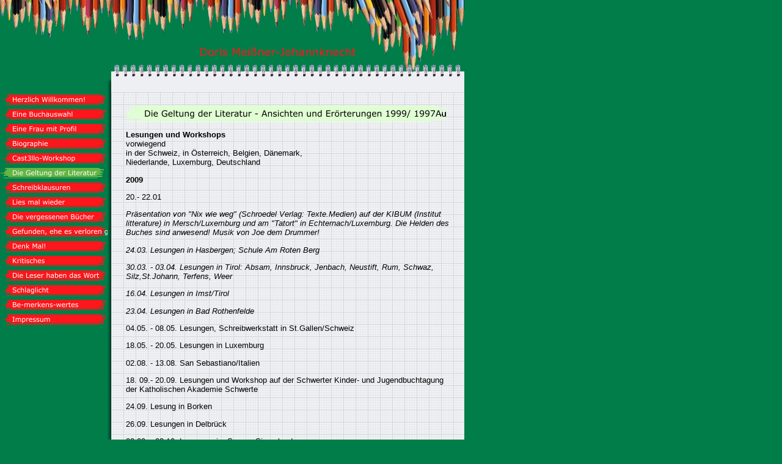

--- FILE ---
content_type: text/html
request_url: https://www.meissner-johannknecht.de/41280.html
body_size: 25979
content:
<HTML xmlns:lxslt="http://xml.apache.org/xslt"><HEAD><META http-equiv="Content-Type" content="text/html; charset=UTF-8"><!--#set var="__path_prefix__" value="." --><SCRIPT>var __path_prefix__ = '.';</SCRIPT><meta name="GENERATOR" content="www.cm4all.com"><TITLE></TITLE><STYLE type="text/css" cm:escaping="no">
BODY {
 font-family:Verdana,Arial, Helvetica, sans-serif;
 
color: #000000;
}



a:link {
 color:#000000;
 }


a:visited {
 color:#000000;
 }


a:active {
 color:#000000;
 }



TD {
font-family:Verdana,Arial, Helvetica, sans-serif;
 
    font-size:10pt;

    color: #000000;
 }



P.standard {
font-family:Verdana,Arial, Helvetica, sans-serif;
 
  font-size:10pt;

  color: #000000;
 }



UL {
font-family:Verdana,Arial, Helvetica, sans-serif;
 
  font-size:10pt;

  color: #000000;
 }


      </STYLE><META name="keywords" content="">
<META name="description" content="">
<META name="abstract" content="">
<LINK type="text/css" rel="stylesheet" href="./templates/Pencil/img/007D48/webapp_000000_FFFFFF.css"><!--
[deploy]
--><SCRIPT type="text/javascript" src="./include/url.js"></SCRIPT><SCRIPT type="text/javascript" src="./include/swfobject.js"></SCRIPT><SCRIPT type="text/javascript" src="./include/sitetree.js"></SCRIPT><LINK href="./templates/Pencil/img/007D48/table.css" type="text/css" rel="stylesheet"><LINK href="./include/user.css" type="text/css" rel="stylesheet"><STYLE type="text/css">
	div.footerBox {
        width:95%;
		margin:10px;
		padding-top: 10px;
		border-top: 1px solid #000000;
	}
	.footer_timestamp_small {
		font-size:smaller;
	}
</STYLE><SCRIPT>

var __navi_init_done__ = false;
function swapImage(img) {
if (__navi_init_done__&& document.images[img])document.images[img].src = eval(img + '_hi.src');
}
function reSwapImage(img) {
if (__navi_init_done__&& document.images[img])document.images[img].src = eval(img + '_no.src');
}

function __moveToParent() {
	var currentId = '41280';
	var parent = theSitetree.getParentById(currentId);
	if (parent != null)
		document.location.href = __path_prefix__ + parent[POS_HREF] + "?" + URL.getSessionString();
}
if (typeof(moveToParent) != "function") {
	moveToParent = __moveToParent;
}
</SCRIPT></HEAD><BODY topmargin="0" marginwidth="0" marginheight="0" leftmargin="0" bgcolor="007d48"><TABLE width="760" cellspacing="0" cellpadding="0" border="0"><TR><TD><IMG width="760" src="./templates/Pencil/img/007D48/oben1.gif" height="69"></TD></TR></TABLE><TABLE width="760" cellspacing="0" cellpadding="0" border="0"><TR><TD width="22" rowspan="2"><A name="top"></A><IMG width="22" src="./templates/Pencil/img/007D48/oben2.gif" height="67"></TD><TD width="144" rowspan="2"><IMG width="144" src="./templates/Pencil/img/007D48/logo.gif" height="67"></TD><TD width="60"><IMG width="60" src="./templates/Pencil/img/007D48/oben3.gif" height="31"></TD><TD width="387"><IMG width="387" src="./templates/Pencil/img//../../../Pencil/img/company_name.gif" height="31"></TD><TD width="147"><IMG width="147" src="./templates/Pencil/img/007D48/oben4.gif" height="31"></TD></TR><TR><TD colspan="3"><IMG width="594" src="./templates/Pencil/img/007D48/oben5.gif" height="36"></TD></TR></TABLE><TABLE width="760" cellspacing="0" cellpadding="0" border="0" background="./templates/Pencil/img/007D48/oben6.gif"><TR><TD>&nbsp;
          </TD></TR></TABLE><TABLE width="760" cellspacing="0" cellpadding="0" border="0" background="./templates/Pencil/img/007D48/hg.gif"><TR><TD valign="top"><TABLE xmlns:lxslt="http://xml.apache.org/xslt" cellspacing="0" cellpadding="0"><TR><TR><TD><A onmouseout="reSwapImage('CM4all_41224');" onmouseover="swapImage('CM4all_41224');" href="./41224.html"><IMG name="CM4all_41224" src="./templates/Pencil/img/navi/41224_n.gif?cc=1750931432038" alt="Herzlich Willkommen!" border="0"></A></TD></TR><TR><TD><A onmouseout="reSwapImage('CM4all_44681');" onmouseover="swapImage('CM4all_44681');" href="./44681.html"><IMG name="CM4all_44681" src="./templates/Pencil/img/navi/44681_n.gif?cc=1750931432038" alt="Eine Buchauswahl" border="0"></A></TD></TR><TR><TD><A onmouseout="reSwapImage('CM4all_44441');" onmouseover="swapImage('CM4all_44441');" href="./44441.html"><IMG name="CM4all_44441" src="./templates/Pencil/img/navi/44441_n.gif?cc=1750931432038" alt="Eine Frau mit Profil " border="0"></A></TD></TR><TR><TD><A onmouseout="reSwapImage('CM4all_41235');" onmouseover="swapImage('CM4all_41235');" href="./41235.html"><IMG name="CM4all_41235" src="./templates/Pencil/img/navi/41235_n.gif?cc=1750931432038" alt="Biographie" border="0"></A></TD></TR><TR><TD><A onmouseout="reSwapImage('CM4all_41289');" onmouseover="swapImage('CM4all_41289');" href="./41289.html"><IMG name="CM4all_41289" src="./templates/Pencil/img/navi/41289_n.gif?cc=1750931432038" alt="Cast3llo-Workshop " border="0"></A></TD></TR><TR><TD rowspan="1" colspan="1"><A href="./41280.html"><IMG name="CM4all_41280" src="./templates/Pencil/img/navi/41280_h.gif?cc=1750931432038" alt="Die Geltung der Literatur" border="0"></A></TD></TR><TR><TD><A onmouseout="reSwapImage('CM4all_41707');" onmouseover="swapImage('CM4all_41707');" href="./41707.html"><IMG name="CM4all_41707" src="./templates/Pencil/img/navi/41707_n.gif?cc=1750931432038" alt="Schreibklausuren" border="0"></A></TD></TR><TR><TD><A onmouseout="reSwapImage('CM4all_41640');" onmouseover="swapImage('CM4all_41640');" href="./41640.html"><IMG name="CM4all_41640" src="./templates/Pencil/img/navi/41640_n.gif?cc=1750931432038" alt="Lies mal wieder" border="0"></A></TD></TR><TR><TD><A onmouseout="reSwapImage('CM4all_41244');" onmouseover="swapImage('CM4all_41244');" href="./41244/home.html"><IMG name="CM4all_41244" src="./templates/Pencil/img/navi/41244_n.gif?cc=1750931432038" alt="Die vergessenen B&uuml;cher" border="0"></A></TD></TR><TR><TD><A onmouseout="reSwapImage('CM4all_44618');" onmouseover="swapImage('CM4all_44618');" href="./44618.html"><IMG name="CM4all_44618" src="./templates/Pencil/img/navi/44618_n.gif?cc=1750931432038" alt="Gefunden, ehe es verloren geht" border="0"></A></TD></TR><TR><TD><A onmouseout="reSwapImage('CM4all_41620');" onmouseover="swapImage('CM4all_41620');" href="./41620.html"><IMG name="CM4all_41620" src="./templates/Pencil/img/navi/41620_n.gif?cc=1750931432038" alt="Denk Mal!" border="0"></A></TD></TR><TR><TD><A onmouseout="reSwapImage('CM4all_41587');" onmouseover="swapImage('CM4all_41587');" href="./41587.html"><IMG name="CM4all_41587" src="./templates/Pencil/img/navi/41587_n.gif?cc=1750931432038" alt="Kritisches " border="0"></A></TD></TR><TR><TD><A onmouseout="reSwapImage('CM4all_41604');" onmouseover="swapImage('CM4all_41604');" href="./41604.html"><IMG name="CM4all_41604" src="./templates/Pencil/img/navi/41604_n.gif?cc=1750931432038" alt="Die Leser haben das Wort" border="0"></A></TD></TR><TR><TD><A onmouseout="reSwapImage('CM4all_41474');" onmouseover="swapImage('CM4all_41474');" href="./41474.html"><IMG name="CM4all_41474" src="./templates/Pencil/img/navi/41474_n.gif?cc=1750931432038" alt="Schlaglicht" border="0"></A></TD></TR><TR><TD><A onmouseout="reSwapImage('CM4all_44571');" onmouseover="swapImage('CM4all_44571');" href="./44571.html"><IMG name="CM4all_44571" src="./templates/Pencil/img/navi/44571_n.gif?cc=1750931432038" alt="Be-merkens-wertes" border="0"></A></TD></TR><TR><TD><A onmouseout="reSwapImage('CM4all_41271');" onmouseover="swapImage('CM4all_41271');" href="./41271.html"><IMG name="CM4all_41271" src="./templates/Pencil/img/navi/41271_n.gif?cc=1750931432038" alt="Impressum" border="0"></A></TD></TR></TR></TABLE></TD><TD valign="top"><TABLE width="100%" cellspacing="0" cellpadding="0" border="0"><TR><TD colspan="3"><IMG width="0" src="./templates/Pencil/img/007D48/Abstandhalter.gif" height="20" border="0"></TD></TR><TR><TD width="30"><IMG width="30" src="./templates/Pencil/img/007D48/Abstandhalter.gif" height="0" border="0"></TD><TD><CENTER><div id='pre_content_div' style='display:none;'></div></CENTER><P><IMG src="./img/content/41280_41283.gif"><BR clear="all"></P><SCRIPT>
		
			if (typeof(theTemplate) != 'undefined' && theTemplate.hasFlashNavigation == "true") {
				if (window == window.top || parent.document.location.href.indexOf("main.html") == -1) {
					document.body.style.backgroundColor='#' +theTemplate.contentBGColor ;
					document.location.replace( __path_prefix__ + "/main.html?src=" + jencode(document.location.pathname + document.location.search));
				} else {
				 	document.body.style.backgroundColor='#' +theTemplate.contentBGColor ;
				}
			}
		
	</SCRIPT><P class="standard"><B>Lesungen und&nbsp;Workshops</B> <BR>vorwiegend <BR>in der Schweiz, in &Ouml;sterreich, Belgien, D&auml;nemark, <BR>Niederlande, Luxemburg, Deutschland<BR clear="all"></P><P class="standard"><B>2009</B><BR clear="all"></P><P class="standard">20.- 22.01<BR clear="all"></P><P class="standard"><I>Pr&auml;sentation von "Nix wie weg" (Schroedel Verlag: Texte.Medien)&nbsp;auf der KIBUM (Institut litterature) in Mersch/Luxemburg und am "Tatort" in Echternach/Luxemburg. Die Helden des Buches sind anwesend! Musik von Joe dem Drummer!</I><BR clear="all"></P><P class="standard"><I>24.03. Lesungen in Hasbergen; Schule Am Roten Berg</I><BR clear="all"></P><P class="standard"><I>30.03. - 03.04. Lesungen in Tirol: Absam, Innsbruck, Jenbach, Neustift, Rum, Schwaz, Silz,St.Johann, Terfens, Weer</I><BR clear="all"></P><P class="standard"><I>16.04. Lesungen in Imst/Tirol</I><BR clear="all"></P><P class="standard"><I>23.04. Lesungen in Bad Rothenfelde</I><BR clear="all"></P><P class="standard">04.05. - 08.05. Lesungen, Schreibwerkstatt in St.Gallen/Schweiz<BR clear="all"></P><P class="standard">18.05. - 20.05. Lesungen in Luxemburg<BR clear="all"></P><P class="standard">02.08. - 13.08. San Sebastiano/Italien<BR clear="all"></P><P class="standard">18. 09.- 20.09. Lesungen und Workshop auf der Schwerter Kinder- und Jugendbuchtagung der Katholischen Akademie Schwerte <BR clear="all"></P><P class="standard">24.09. Lesung in Borken<BR clear="all"></P><P class="standard">26.09. Lesungen in Delbr&uuml;ck<BR clear="all"></P><P class="standard">28.09. - 02.10. Lesungen im Sauer-, Siegerland<BR clear="all"></P><P class="standard">19.- 23.10. Lesungen in Base- Land (Muttenz)<BR clear="all"></P><P class="standard">26.10.- 29.10. Vorlesung und Workshops an der Martin-Luther-Universit&auml;t Halle a.d.S.<BR clear="all"></P><P class="standard">02. - 6.11. Lesungen in Luzern/Schweiz<BR clear="all"></P><P class="standard">09.11. Lesung in Potsdam/Bibliothek (verlegt nach Januar 2010)<BR clear="all"></P><P class="standard">24.11. Lesung an der Realschule Droste-H&uuml;lshoff in Do-Kirchlinde<BR clear="all"></P><P class="standard">06.12. - 11.12. Lesungen/Workshops in F&uuml;rstenwalde/ Brandenburg an der 2.Oberschule "Juri Gagarin F&uuml;rstenwalde"<BR clear="all"></P><P class="standard">14.12. Lesung an einer Grundschule in Witten<BR clear="all"></P><P class="standard">15.12. Lesung im Sauerland<BR clear="all"></P><P class="standard">Anfang&nbsp;Februar 2010&nbsp;Lesungen in Sydney/Melbourne<BR clear="all"></P><P class="standard">und weiter geht es...<BR clear="all"></P><P class="standard">Ab 8.3. Schreibwerkstatt und Lesung in Hannover<BR clear="all"></P><P class="standard">Ab 15.3. Lesungen in Wien<BR clear="all"></P><P class="standard">Ab 22.3. Lesungen in Tirol<BR clear="all"></P><P class="standard">29.04. Bocholt: Buchhandlung "Seitenblick"<BR clear="all"></P><P class="standard">Ab 30.04. Lesungen in der Ostschweiz (St.Gallen)<BR clear="all"></P><P class="standard">18.05. Lesungen in Krefeld<BR clear="all"></P><P class="standard">Ab 24.05. Schreibwerkstatt in Marbach/Schiller-Museum (vgl.Artikel in Marbacher Zeitung vom 26.05.2010)<BR clear="all"></P><P class="standard">15.06. Lesungen in Wenden<BR clear="all"></P><P class="standard">24.07. Schreiben in der "Gartengalerie"<BR clear="all"></P><P class="standard">Ab 23.08. Tagung in Wels/ Institut f&uuml;r Kinderliteratur und Leseforschung, Wien<BR clear="all"></P><P class="standard">Ab 06.09. Schreibwerkstatt in F&uuml;rstenwalde: 2.Oberschule "Juri Gagarin" (Kulturfabrik)<BR clear="all"></P><P class="standard">Ab 15.09. Lesungen in Celle/Hannover (Autorentreff)<BR clear="all"></P><P class="standard">25.10. - 28.10.&nbsp;Schreibwerkstatt in F&uuml;rstenwalde/ Lesung und Autorengespr&auml;ch im Mehrgenerationenhaus<BR clear="all"></P><P class="standard">29.10. - 30.10. Schreibwerkstatt Katholische Akademie Schwerte (vgl. Flyer der Katholischen Akademie) <I>Auf Wiedersehen in 2011!</I><BR clear="all"></P><P class="standard">03.11. Lesungen in Geseke- Str&ouml;mede/ Pankratius- Schule<BR clear="all"></P><P class="standard">04.11. Lesungen in Dortmund- Oespel/ GS- Am Dorney<BR clear="all"></P><P class="standard">09. - 11.11. in F&uuml;rstenau<BR clear="all"></P><P class="standard">14.11. - 19.11. Lesungen&nbsp;in Braunschweig<BR clear="all"></P><P class="standard">29.11. - 04.12. Lesungen und Schreibwerkst&auml;tten&nbsp;in Z&uuml;rich<BR clear="all"></P><P class="standard">05.12. - 12.12. Studienreise<BR clear="all"></P><P class="standard">15.12./16.12. Schreibwerkstatt in der Schule am Ried/Lehrte<BR clear="all"></P><P class="standard"><B><I>2011&nbsp;</I> </B><BR clear="all"></P><P class="standard">17.01. - 21.01. Lesungen in Bremen-Vegesack/ Oberschule an der Lerchenstra&szlig;e<BR clear="all"></P><P class="standard">01.02. - 18.02. Schreibklausur "Hallo" in Winterberg<BR clear="all"></P><P class="standard">23.02. - 26.02. "Stichting lezen"- Tagung in Antwerpen<BR clear="all"></P><P class="standard">24.02.2011 Lesungen in Mechelen<BR clear="all"></P><P class="standard">02.03 und 03.03.2011 Lesungen in Wolfsburger Schulen- vermittelt von den "Lesew&ouml;lfen" -&nbsp; dem Literaturkreis f&uuml;r Kinder und Jugendliche<BR clear="all"></P><P class="standard">16.03. Eine interaktive Lesung von "Vogelfrei" im Heisenberg-Gymnasium/Dortmund<BR clear="all"></P><P class="standard">22.03. Dortmund Lesungen<BR clear="all"></P><P class="standard">25.03. - 28.03. Kulturtage in Paris<BR clear="all"></P><P class="standard">04.04. - 09.04. Lesungen in Bozen/Bolzano/St.Felix/Glurns<BR clear="all"></P><P class="standard">11.04. - 15.04. Lesungen in Tirol Land/Innsbruck<BR clear="all"></P><P class="standard"><B>28.04.&nbsp;Schreibwerkstatt</B>: "Erg&auml;nzung zum Bachelorkolloquium Schreibwerkstatt" an der Hochschule BiTS/ Iserlohn- Business Psychology- Frau Prof.Dr. Stangel-Meseke<BR clear="all"></P><P class="standard">Lesung in Wenden an der Konrad-Adenauer-Schule<BR clear="all"></P><P class="standard">02.05. - 09.05. Kulturtage in Prag/ Autorentreffen<BR clear="all"></P><P class="standard">12.05. Weitere Schreibwerkstatt f&uuml;r Bachelor-Absolventen an der Hochschule BiTS/Iserlohn<BR clear="all"></P><P class="standard">14.05. - 26.05. Schreibklausur (Normandie) Arbeitstitel: "Hallo!"<BR clear="all"></P><P class="standard">27.05.- 29.05. Tagung in Wolfenb&uuml;ttel (MS)<BR clear="all"></P><P class="standard">30.05. - 01.06. Meldorf Lesungen <BR clear="all"></P><P class="standard">16.06. - 19.06. Schreibklausur (Norden)<BR clear="all"></P><P class="standard">15.07. - 17.07. Akademie Wolfenb&uuml;ttel: Rhetorik (Redekunst)<BR clear="all"></P><P class="standard">08.08. - 13.08. Im Schneiderh&auml;usl bei Renate Habinger: Illustration und Lyrik<BR clear="all"></P><P class="standard">28.08. - 03.09. Literaturprojekt im Hapimag- Resort Winterberg<BR clear="all"></P><P class="standard">02.10. - 14.10. Recherche in Cinque Terre und Pentolina<BR clear="all"></P><P class="standard">10.10. -14.10. Buchmesse Frankfurt a.M.<BR clear="all"></P><P class="standard">20.10. - 29.10. Klausur in Winterberg/Hapimag<BR clear="all"></P><P class="standard">06.11. - 09.11. Bremen- Vegesack/ Bremerhaven Lesungen/Organisation: Rolf Stindl <BR clear="all"></P><P class="standard">10.11. Lesungen in Krefeld in der Bisch&ouml;flichen Maria-Montessori-Gesamtschule/Organisation: Frau W. Abeling<BR clear="all"></P><P class="standard">11.11. - 13.11. Katholische Akademie Schwerte Schreibwerkstatt<BR clear="all"></P><P class="standard">16.11. - 18.11. Schreibwerkstatt in Graz "Bookolino" <BR clear="all"></P><P class="standard">18.11. - 21.11. Schreibwerkstatt im KinderLiteraturhaus Wien<BR clear="all"></P><P class="standard"><BR clear="all"></P><P class="standard">&nbsp;27.11. - 02.12. Lesungen in Luzern und Umland<BR clear="all"></P><P class="standard">27.11. - 02.12. Lesungen in Luzern und Umland<BR clear="all"></P><P class="standard"><B>&nbsp;2012 <BR></B><BR clear="all"></P><P class="standard">16.01. - 20.01. "Literatur aus erster Hand" (Z&uuml;rich) in Wetzikon- R&uuml;schlikon- Winterthur- Effretikon- Br&uuml;ttisellen- W&auml;denswil<BR clear="all"></P><P class="standard">20.01.- 28.01. Klausur in Flims<BR clear="all"></P><P class="standard">06.02.- 11.02. Recherche in Berlin<BR clear="all"></P><P class="standard">01.03. Lesungen in Werne an der Lippe<BR clear="all"></P><P class="standard">04. - 09.03. 5. Wolfenb&uuml;tteler Kinder- und Jugendbuchwoche <BR clear="all"></P><P class="standard">10.03. - 17.03. Lesungen in der Steiermark (Hartberg/Rohrbach/Judenburg)<BR clear="all"></P><P class="standard">22.03. Workshop im MUMOK/ Wien<BR clear="all"></P><P class="standard">23.03. Workshop im Kinderliteraturhaus/ Wien<BR clear="all"></P><P class="standard">25.03.- 31.03.&nbsp;Lesungen in Tirol/Innsbruck<BR clear="all"></P><P class="standard">04. - 06.05. Langnau/Emmental<BR clear="all"></P><P class="standard">07.05.&nbsp;- 11.05. /<B>50</B>. Ostschweizerische Autorenlesungen in St. Gallen/Lesungen in Stein, Waldkirch und St.Gallen<BR clear="all"></P><P class="standard">17.06. - 20.06. Celler Jugendliteraturwoche<BR clear="all"></P><P class="standard">04.07. - 05.07. Workshops im IGS/Lehrte<BR clear="all"></P><P class="standard">05.08. - 11.08. Illustrationskurs im Schneiderh&auml;usl/Oberndorf<BR clear="all"></P><P class="standard">16.08. - 18.08. Tagung des Instituts f&uuml;r Jugendliteratur/ Thema: "Zuhause" Wien<BR clear="all"></P><P class="standard">14.- 21.09. Recherchen in Berlin und Leipzig/ Kiez und Thomaner (800 Jahrfeier - Kantor Biller)<BR clear="all"></P><P class="standard">Anfang <B>Oktober</B>: Tagung des FBK in Hannover/ Lesungen<BR clear="all"></P><P class="standard">11.Oktober 2012<BR clear="all"></P><P class="standard"><B>Schreibwerkstatt</B> im Schloss Hetzendorf/ Wien - Internationale Modeschule und <B>Workshop</B> im MUMOK/Wien <BR clear="all"></P><P class="standard">02.11. Lesungen in Sprockh&ouml;vel GS Gennebach/Herzkamp<BR clear="all"></P><P class="standard">06.11. Lesungen in Bad Oeynhausen/ Gesamtschule<BR clear="all"></P><P class="standard"><B>07.11.- 9.11. Lesungen in Belm und Melle (bei Osnabr&uuml;ck)</B><BR clear="all"></P><P class="standard"><B>14.11.</B> Im Dortmunder U2 ab 16.30 Uhr: "My city my view" (Organisation: FBK NRW/Deutschlandfunk K&ouml;ln)<BR clear="all"></P><P class="standard">16.11. Lesungen in Oberhausen/F&ouml;rderschule/Otfried-Preu&szlig;ler-Schule<BR clear="all"></P><P class="standard">08.12. Leipzig Thomaskirche/ Recherche Thomanerchor/ Kantor Biller<BR clear="all"></P><P class="standard"><BR clear="all"></P><P class="standard"><B>2013</B><BR clear="all"></P><P class="standard">17.- 31.01. Schreibklausur in Winterberg <BR clear="all"></P><P class="standard">12.02. Schreibwerkstatt in der Gesamtschule Bad Oeynhausen <BR clear="all"></P><P class="standard">15.02.- &nbsp;28.02. Schreibklausur in Winterberg<BR clear="all"></P><P class="standard">03.- 07.03. Lesungen in Wolfenb&uuml;ttel<BR>im Rahmen der 6. Wolfenb&uuml;tteler Kinder- <BR>und Jugendbuchwoche<BR clear="all"></P><P class="standard">17.03. - 22.03. Lesungen in Tirol/TKS<BR clear="all"></P><P class="standard">08.04. Dortmund "Lesung am Montag" <BR><B><I>"Aus der Tiefe</I></B>" in der Stadt- und Landesbibliothek Dortmund<BR clear="all"></P><P class="standard">09.04. - 20.04. Lesungen in Addis Abeba im Goethe-Institut<BR>Arbeitsessen in der Deutschen Botschaft/Addis Abeba <BR>Treffen mit &auml;thiopischen SchriftstellerInnen und Filmemachern<BR>Arbeitsthemata:&nbsp; u.a. Freiheit und Frieden<BR clear="all"></P><P class="standard"><BR>22.04. - 26.04. <BR>Hildesheimer Jugendbuchwoche<BR>Lesungen in Hildesheim<BR clear="all"></P><P class="standard">12.05. - 17.05. <BR>Lesungen in St.Gallen, St.Margarethen, Urn&auml;sch, Oberurzwil<BR>("Schule und Kultur" in der Ostschweiz))<BR><BR>24.05. Lesung in der KGS Goethe- Schule Barsinghausen <BR>Schwerpunkt: "Nur ein Spiel?" und "Die gro&szlig;e Chance"<BR>aus:<I>Texte.Medien Schroedel- Verlag</I><BR clear="all"></P><P class="standard">30.05.- 31.05.&nbsp; Filmfestival in Emden/Literaturverfilmungen<BR clear="all"></P><P class="standard">09.06.- 23.06. Portugal: <BR>Auf den Spuren von Maria Amalia Vaz de Carvalho <BR>(Contos para os nossos filhos)<BR>und Ana de Castro Osorio (Para criancas)<BR clear="all"></P><P class="standard">...<BR clear="all"></P><P class="standard">16.10. Rheda-Wiedenbr&uuml;ck/ Ratsgymnasium<BR>17.10. Pulheim<BR>Bad Oeynhausen<BR clear="all"></P><P class="standard">27.10. - 15.11. Klausur in Winterberg<BR clear="all"></P><P class="standard"><B>Straelen<BR>29.11.- 01.12.<BR></B>LiteraturB&uuml;ro Ruhr e.V.<BR><B>"Der Sprung ins kalte Wasser"</B><BR>erfolgreich eingetaucht<BR clear="all"></P><P class="standard"><BR clear="all"></P><P class="standard"><BR clear="all"></P><P class="standard"><BR><B>2014</B><BR>Schweiz<BR>Z&uuml;rich 2014:Werkst&auml;tten<BR>Tirol: <BR>Lesungen im Tiroler Land vom 07. April bis zum 11. April<BR>Innsbruck - Westendorf - Kelchsau- Hopfgarten- Neustift i.ST.- <BR>Oberperfuss- Telfs- Kundl- F&uuml;gen- Mieming- Rietz<BR clear="all"></P><P class="standard">Schule und Kultur Ostschweiz<BR>Unterterzen- Buchs- M&uuml;nchwilen- Schaffhausen-St.Gallen<BR>Schreibwerkstatt in Winterberg Resort Hapimag<BR clear="all"></P><P class="standard">Hildesheim-Burgdorf-Hannover<BR>24.10. Abendlesung und Gespr&auml;ch in der Evangelischen Akademie Loccum<BR clear="all"></P><P class="standard"><B>2015</B><BR>Z&uuml;rich und Kanton Z&uuml;rich - <BR>Schreibwerkst&auml;tten:<BR>Hildesheim<BR>Tirol<BR>Steiermark<BR>Luzern<BR>Graz<BR clear="all"></P><P class="standard"><B>2016 - 2024</B><BR><BR>Z&uuml;rich und Tirol<BR>und weiterhin Lesungen in Tirol, in der Steiermark...<BR clear="all"></P><P class="standard">

&nbsp;

&nbsp;

<A target="" href="https://open.spotify.com/show/4C3l1PnZzQiPznhS4U8xsf">https://open.spotify.com/show/4C3l1PnZzQiPznhS4U8xsf</A>



&nbsp;Apple
- Podcas

<A target="" href="https://podcasts.apple.com/us/podcast/doris-mei%C3%9Fner-johannknecht-als-ich-ein-kind-war/id1669277774">https://podcasts.apple.com/us/podcast/doris-mei&szlig;ner-johannknecht-als-ich-ein-kind-war/id1669277774</A><BR clear="all"></P><CENTER><div id='post_content_div' style='display:none;'></div></CENTER><!-- WebApp ID: 5000 -->
<SCRIPT>
/* please note: this script requires url.js */
if (typeof(__path_prefix__) == 'undefined')
    __path_prefix__ = '.';
if (typeof(URL) == 'function') {
    var appLoaderUrl = new URL('https://homepage.t-online.de/cgi-bin/AppLoader/ATOIX0I7EMRI/5000//20240129-125157?cc=1750931432544&modified=20240129-125157');
    if (appLoaderUrl.setSession())
        appLoaderUrl.setParameter("foo", Math.random(), true);
  document.write("<SCRIPT src='" + appLoaderUrl.toExternalForm() + "'></"+"SCRIPT>");
}
</SCRIPT>
<NOSCRIPT></NOSCRIPT>
</TD><TD width="20"><IMG width="20" src="./templates/Pencil/img/007D48/Abstandhalter.gif" height="0" border="0"></TD></TR></TABLE></TD></TR></TABLE><TABLE width="760" cellspacing="0" cellpadding="0" border="0"><TR><TD><IMG width="182" src="./templates/Pencil/img/007D48/unten1.gif" height="34"></TD><TD><IMG width="538" src="./templates/Pencil/img/007D48/unten2.gif" height="34"></TD><TD><A href="#top"><IMG width="40" src="./templates/Pencil/img/007D48/totop.gif" height="34" border="0" alt="Top"></A></TD></TR></TABLE><SCRIPT>


preLoadNaviImages = function() {
for(var i=0; i<document.images.length; i++) {
if (document.images[i].name.indexOf("CM4all_") == 0) {
eval(document.images[i].name + "_hi = new Image()");
eval(document.images[i].name + "_no = new Image()");
eval(document.images[i].name + "_an = new Image()");
var thenormsrc;
var thenormsrcUrl;
var savedCC = "";
if (typeof(URL) != "undefined") {
thenormsrcUrl = new URL(document.images[i].src, true, true);
} else if (typeof(window.top.URL) != "undefined") {
thenormsrcUrl = new window.top.URL(document.images[i].src, true, true);
}
if (thenormsrcUrl) {
savedCC = thenormsrcUrl.getParameter("cc", "");
thenormsrcUrl.removeAllParams();
thenormsrc = thenormsrcUrl.toString();
} else {
thenormsrc = document.images[i].src;
}
var fileext = thenormsrc.substring(thenormsrc.length-4);
eval(document.images[i].name + "_hi.src = '" + thenormsrc.substring(0,thenormsrc.length-6) + "_m" + fileext + "?cc=" + savedCC  + "'");
eval(document.images[i].name + "_no.src = '" + thenormsrc.substring(0,thenormsrc.length-6) + "_n" + fileext + "?cc=" + savedCC  + "'");
eval(document.images[i].name + "_an.src = '" + thenormsrc.substring(0,thenormsrc.length-6) + "_h" + fileext + "?cc=" + savedCC  + "'");
}
}
__navi_init_done__ = true;
}
// this can wait a moment
setTimeout("preLoadNaviImages();", 250);

function setCompanyName() {
}
//setTimeout("setCompanyName()", 1);



</SCRIPT><SCRIPT>

new function() {
	if (typeof(theTemplate) != 'undefined' && theTemplate.hasFlashNavigation == "true") {
		var anchors = document.links;
		var url;
		var base = new URL(document.location.href, true, true);
		if (anchors) {
			for (var i = 0 ; i < anchors.length ; i++) {
				if (!anchors[i].target) {
					url = new URL(anchors[i].href, true, true);
					if (url.getParameter("*session*id*key*") != "*session*id*val*") {
						if (url.protocol != "javascript"
						 && (base.authority != url.authority || base.port != url.port))
						{
							anchors[i].target = "_top";
						}
					}
				}
			}
		}
	}
}();

</SCRIPT><SCRIPT>
if (typeof(URL) != "undefined") URL.processLinkz();
</SCRIPT></BODY></HTML><!-- -84/20/66/-17/TOIX -->

--- FILE ---
content_type: text/css
request_url: https://www.meissner-johannknecht.de/templates/Pencil/img/007D48/webapp_000000_FFFFFF.css
body_size: 750
content:

.forum_list_header_entry    { background-color:#009053; }
.forum_list_header_author   { background-color:#009053; }
.forum_list_header_count    { background-color:#009053; }
.forum_list_header_date     { background-color:#009053; }
.forum_msg_header2          { background-color:#009053; }
.forum_header               { letter-spacing:0.1ex;font-weight:bold; }
.forum_msg_body             { border:2px solid #009053; }
.forum_jump                 { margin:2px;border:2px solid #009053; }
.forum_answer               { margin:2px; }
.forum_summary              { margin:2px; }

.voteBox                    { width:100%; margin-bottom:15px; border:1px solid #009053; }
.voteHeading                { background-color: #009053; font-weight:bold; }
.voteContent                { margin:0px; }
.voteResultPositive         { color:#ff0000; font-weight:bold; }
.voteResultNegative         { font-weight:bold; }
	

--- FILE ---
content_type: application/javascript
request_url: https://www.meissner-johannknecht.de/include/sitetree.js
body_size: 14228
content:
/* [nodename, id, name, navigationtext, href, isnavigation, childs[], templatename] */

if (typeof(decodeURIComponent) == 'undefined') {
  decodeURIComponent = function(s) {
    return unescape(s);
  }
}

function jdecode(s) {
    s = s.replace(/\+/g, "%20")
    return decodeURIComponent(s);
}

var POS_NODENAME=0;
var POS_ID=1;
var POS_NAME=2;
var POS_NAVIGATIONTEXT=3;
var POS_HREF=4;
var POS_ISNAVIGATION=5;
var POS_CHILDS=6;
var POS_TEMPLATENAME=7;
var theSitetree=[ 
	['PAGE','41224',jdecode('Herzlich+Willkommen%21'),jdecode(''),'/41224.html','true',[],''],
	['PAGE','44681',jdecode('Eine+Buchauswahl'),jdecode(''),'/44681.html','true',[],''],
	['PAGE','44441',jdecode('Eine+Frau+mit+Profil+'),jdecode(''),'/44441.html','true',[],''],
	['PAGE','41235',jdecode('Biographie'),jdecode(''),'/41235.html','true',[],''],
	['PAGE','41289',jdecode('Cast3llo-Workshop+'),jdecode(''),'/41289.html','true',[],''],
	['PAGE','41280',jdecode('Die+Geltung+der+Literatur'),jdecode(''),'/41280.html','true',[],''],
	['PAGE','41707',jdecode('Schreibklausuren'),jdecode(''),'/41707.html','true',[],''],
	['PAGE','41640',jdecode('Lies+mal+wieder'),jdecode(''),'/41640.html','true',[],''],
	['PAGE','41244',jdecode('Die+vergessenen+B%C3%BCcher'),jdecode(''),'/41244/home.html','true',[ 
		['PAGE','41262',jdecode('Immer+noch+aktuelle+Buchanf%C3%A4nge'),jdecode(''),'/41244/41262.html','true',[],''],
		['PAGE','41253',jdecode('Eddy'),jdecode(''),'/41244/41253.html','true',[],''],
		['PAGE','41325',jdecode('Ein+Geburtstag'),jdecode(''),'/41244/41325.html','true',[],''],
		['PAGE','41698',jdecode('und+noch+ein+Geburtstag'),jdecode(''),'/41244/41698.html','true',[],'']
	],''],
	['PAGE','44618',jdecode('Gefunden%2C+ehe+es+verloren+geht'),jdecode(''),'/44618.html','true',[],''],
	['PAGE','41620',jdecode('Denk+Mal%21'),jdecode(''),'/41620.html','true',[],''],
	['PAGE','41587',jdecode('Kritisches+'),jdecode(''),'/41587.html','true',[],''],
	['PAGE','41604',jdecode('Die+Leser+haben+das+Wort'),jdecode(''),'/41604.html','true',[],''],
	['PAGE','41474',jdecode('Schlaglicht'),jdecode(''),'/41474.html','true',[],''],
	['PAGE','44571',jdecode('Be-merkens-wertes'),jdecode(''),'/44571.html','true',[],''],
	['PAGE','41271',jdecode('Impressum'),jdecode(''),'/41271.html','true',[],'']];
var siteelementCount=20;
theSitetree.topTemplateName='Pencil';
theSitetree.paletteFamily='007D48';
theSitetree.keyvisualId='-1';
theSitetree.keyvisualName='keyv.jpg';
theSitetree.fontsetId='10361';
theSitetree.graphicsetId='10516';
theSitetree.contentColor='000000';
theSitetree.contentBGColor='FFFFFF';
var theTemplate={
				hasFlashNavigation: 'false',
				hasFlashLogo: 	'false',
				hasFlashCompanyname: 'false',
				hasFlashElements: 'false',
				hasCompanyname: 'false',
				name: 			'Pencil',
				paletteFamily: 	'007D48',
				keyvisualId: 	'-1',
				keyvisualName: 	'keyv.jpg',
				fontsetId: 		'10361',
				graphicsetId: 	'10516',
				contentColor: 	'000000',
				contentBGColor: 'FFFFFF',
				a_color: 		'000000',
				b_color: 		'000000',
				c_color: 		'000000',
				d_color: 		'000000',
				e_color: 		'000000',
				f_color: 		'000000',
				hasCustomLogo: 	'false',
				contentFontFace:'Verdana,Arial, Helvetica, sans-serif',
				contentFontSize:'10',
				useFavicon:     'false'
			  };
var webappMappings = {};
webappMappings['1006']=webappMappings['1006-1006']={
webappId:    '1006',
documentId:  '41224',
internalId:  '1006',
customField: '1006'
};
webappMappings['5000']=webappMappings['5000-']={
webappId:    '5000',
documentId:  '41224',
internalId:  '',
customField: '20250529-153920'
};
webappMappings['5000']=webappMappings['5000-']={
webappId:    '5000',
documentId:  '41235',
internalId:  '',
customField: '20240129-174208'
};
webappMappings['5000']=webappMappings['5000-']={
webappId:    '5000',
documentId:  '41244',
internalId:  '',
customField: '20240203-110611'
};
webappMappings['5000']=webappMappings['5000-']={
webappId:    '5000',
documentId:  '41271',
internalId:  '',
customField: '20231212-125822'
};
webappMappings['5000']=webappMappings['5000-']={
webappId:    '5000',
documentId:  '41289',
internalId:  '',
customField: '20220920-134318'
};
webappMappings['5000']=webappMappings['5000-']={
webappId:    '5000',
documentId:  '41253',
internalId:  '',
customField: '20161219-140730'
};
webappMappings['5000']=webappMappings['5000-']={
webappId:    '5000',
documentId:  '41262',
internalId:  '',
customField: '20140923-184935'
};
webappMappings['5000']=webappMappings['5000-']={
webappId:    '5000',
documentId:  '41280',
internalId:  '',
customField: '20240129-125157'
};
webappMappings['5000']=webappMappings['5000-']={
webappId:    '5000',
documentId:  '41325',
internalId:  '',
customField: '20120829-190928'
};
webappMappings['5000']=webappMappings['5000-']={
webappId:    '5000',
documentId:  '41474',
internalId:  '',
customField: '20240928-182205'
};
webappMappings['5000']=webappMappings['5000-']={
webappId:    '5000',
documentId:  '41587',
internalId:  '',
customField: '20231212-133810'
};
webappMappings['5000']=webappMappings['5000-']={
webappId:    '5000',
documentId:  '41604',
internalId:  '',
customField: '20210102-135526'
};
webappMappings['5000']=webappMappings['5000-']={
webappId:    '5000',
documentId:  '41620',
internalId:  '',
customField: '20150809-100903'
};
webappMappings['5000']=webappMappings['5000-']={
webappId:    '5000',
documentId:  '41640',
internalId:  '',
customField: '20240129-175557'
};
webappMappings['5000']=webappMappings['5000-']={
webappId:    '5000',
documentId:  '41698',
internalId:  '',
customField: '20110712-113015'
};
webappMappings['5000']=webappMappings['5000-']={
webappId:    '5000',
documentId:  '41707',
internalId:  '',
customField: '20240129-174334'
};
webappMappings['5000']=webappMappings['5000-']={
webappId:    '5000',
documentId:  '44441',
internalId:  '',
customField: '20170131-164857'
};
webappMappings['5000']=webappMappings['5000-']={
webappId:    '5000',
documentId:  '44571',
internalId:  '',
customField: '20240203-110940'
};
webappMappings['5000']=webappMappings['5000-']={
webappId:    '5000',
documentId:  '44681',
internalId:  '',
customField: '20240129-173924'
};
webappMappings['5000']=webappMappings['5000-']={
webappId:    '5000',
documentId:  '44618',
internalId:  '',
customField: '20180703-143821'
};
webappMappings['1008']=webappMappings['1008-73223936']={
webappId:    '1008',
documentId:  '41289',
internalId:  '73223936',
customField: 'de:DE::;language:de;country:DE;'
};
var canonHostname = 'c4awrk01.aul.t-online.de';
var accountId     = 'ATOIX0I7EMRI';
var companyName   = 'Doris+Mei%C3%9Fner-Johannknecht';
var htmlTitle	  = '';
var metaKeywords  = '';
var metaContents  = '';
					                                                                    
theSitetree.getById = function(id, ar) {												
							if (typeof(ar) == 'undefined')                              
								ar = this;                                              
							for (var i=0; i < ar.length; i++) {                         
								if (ar[i][POS_ID] == id)                                
									return ar[i];                                       
								if (ar[i][POS_CHILDS].length > 0) {                     
									var result=this.getById(id, ar[i][POS_CHILDS]);     
									if (result != null)                                 
										return result;                                  
								}									                    
							}                                                           
							return null;                                                
					  };                                                                
					                                                                    
theSitetree.getParentById = function(id, ar) {                                        
						if (typeof(ar) == 'undefined')                              	
							ar = this;                                             		
						for (var i=0; i < ar.length; i++) {                        		
							for (var j = 0; j < ar[i][POS_CHILDS].length; j++) {   		
								if (ar[i][POS_CHILDS][j][POS_ID] == id) {          		
									// child found                                 		
									return ar[i];                                  		
								}                                                  		
								var result=this.getParentById(id, ar[i][POS_CHILDS]);   
								if (result != null)                                 	
									return result;                                  	
							}                                                       	
						}                                                           	
						return null;                                                	
					 }								                                    
					                                                                    
theSitetree.getName = function(id) {                                                  
						var elem = this.getById(id);                                    
						if (elem != null)                                               
							return elem[POS_NAME];                                      
						return null;	                                                
					  };			                                                    
theSitetree.getNavigationText = function(id) {                                        
						var elem = this.getById(id);                                    
						if (elem != null)                                               
							return elem[POS_NAVIGATIONTEXT];                            
						return null;	                                                
					  };			                                                    
					                                                                    
theSitetree.getHREF = function(id) {                                                  
						var elem = this.getById(id);                                    
						if (elem != null)                                               
							return elem[POS_HREF];                                      
						return null;	                                                
					  };			                                                    
					                                                                    
theSitetree.getIsNavigation = function(id) {                                          
						var elem = this.getById(id);                                    
						if (elem != null)                                               
							return elem[POS_ISNAVIGATION];                              
						return null;	                                                
					  };			                                                    
					                                                                    
theSitetree.getTemplateName = function(id, lastTemplateName, ar) {             		
	                                                                                 
	if (typeof(lastTemplateName) == 'undefined')                                     
		lastTemplateName = this.topTemplateName;	                                 
	if (typeof(ar) == 'undefined')                                                   
		ar = this;                                                                   
		                                                                             
	for (var i=0; i < ar.length; i++) {                                              
		var actTemplateName = ar[i][POS_TEMPLATENAME];                               
		                                                                             
		if (actTemplateName == '')                                                   
			actTemplateName = lastTemplateName;		                                 
		                                                                             
		if (ar[i][POS_ID] == id) {                                			         
			return actTemplateName;                                                  
		}	                                                                         
		                                                                             
		if (ar[i][POS_CHILDS].length > 0) {                                          
			var result=this.getTemplateName(id, actTemplateName, ar[i][POS_CHILDS]); 
			if (result != null)                                                      
				return result;                                                       
		}									                                         
	}                                                                                
	return null;                                                                     
	};                                                                               
theSitetree.getByXx = function(lookup, xx, ar) {									 
    if (typeof(ar) == 'undefined')												 
    	ar = this;																	 
    for (var i=0; i < ar.length; i++) {										     
        if (ar[i][xx] == lookup)													 
        	return ar[i];															 
        if (ar[i][POS_CHILDS].length > 0) {										 
        	var result=this.getByXx(lookup, xx, ar[i][POS_CHILDS]);					 
            if (result != null)													 
                return result;													 
        }																			 
    }																				 
    return null;																	 
};																				 
function gotoPage(lookup) {														 
    var page = theSitetree.getHREF(lookup);										 
    if (!page) {																	 
  		var testFor = [ POS_NAME, POS_NAVIGATIONTEXT ];							 
            for (var i=0 ; i < testFor.length ; i++) {							 
                    var p = theSitetree.getByXx(lookup, testFor[i]);				 
                    if (p != null) {												 
                            page = p[POS_HREF];									 
                            break;												 
                    }																 
            }																		 
    }																				 
 document.location.href = (new URL(__path_prefix__ + page, true, true)).toString();
}
/* EOF */					                                                            
